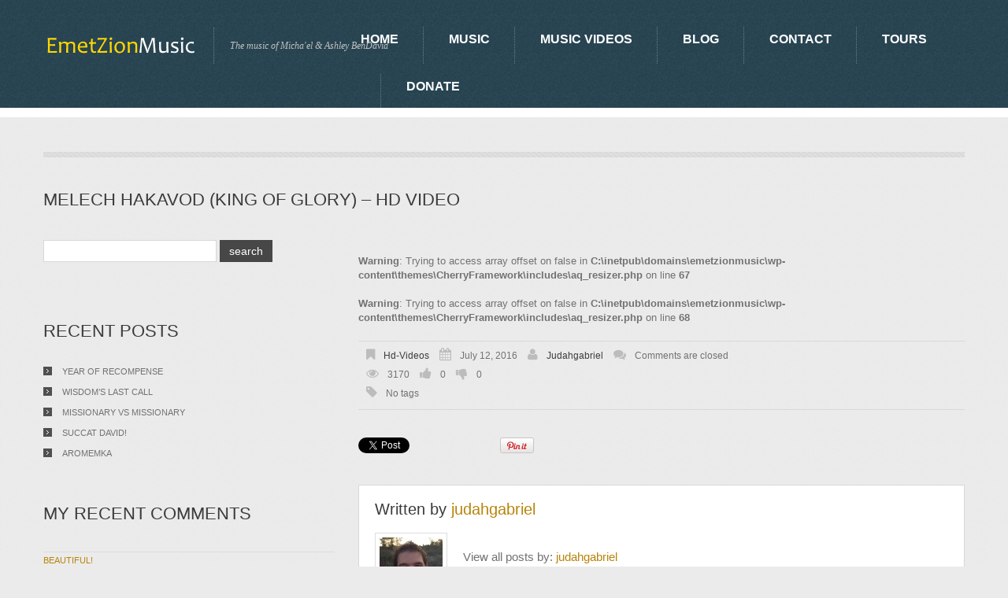

--- FILE ---
content_type: text/html; charset=UTF-8
request_url: https://emetzionmusic.com/hd-videos/melech-hakavod-king-of-glory-hd-video/
body_size: 10776
content:
<!DOCTYPE html>
<!--[if lt IE 7 ]><html class="ie ie6" lang="en-US"> <![endif]-->
<!--[if IE 7 ]><html class="ie ie7" lang="en-US"> <![endif]-->
<!--[if IE 8 ]><html class="ie ie8" lang="en-US"> <![endif]-->
<!--[if IE 9 ]><html class="ie ie9" lang="en-US"> <![endif]-->
<!--[if (gt IE 9)|!(IE)]><!--><html lang="en-US"> <!--<![endif]-->
<head>
	<title>  Melech HaKavod (King of Glory) &#8211; HD video</title>
	<meta name="description" content=" &raquo; Melech HaKavod (King of Glory) &#8211; HD video | The music of Micha&#039;el &amp; Ashley BenDavid" />
	<meta charset="UTF-8" />
	<meta name="viewport" content="width=device-width, initial-scale=1.0">
	<link rel="profile" href="https://gmpg.org/xfn/11" />
		<link rel="icon" href="/wp-content/uploads/2016/07/fav-icon-2.ico" type="image/x-icon" />
		<link rel="pingback" href="https://emetzionmusic.com/xmlrpc.php" />
	<link rel="alternate" type="application/rss+xml" title="Emet Zion Music" href="https://emetzionmusic.com/feed/" />
	<link rel="alternate" type="application/atom+xml" title="Emet Zion Music" href="https://emetzionmusic.com/feed/atom/" />
		<!--[if lt IE 8]>
	<div style=' clear: both; text-align:center; position: relative;'>
    	<a href="http://www.microsoft.com/windows/internet-explorer/default.aspx?ocid=ie6_countdown_bannercode"><img src="http://storage.ie6countdown.com/assets/100/images/banners/warning_bar_0000_us.jpg" border="0" alt="" /></a>
    </div>
	<![endif]-->
	
	<link rel="stylesheet" type="text/css" media="all" href="https://emetzionmusic.com/wp-content/themes/theme46267/bootstrap/css/bootstrap.css" />
	<link rel="stylesheet" type="text/css" media="all" href="https://emetzionmusic.com/wp-content/themes/theme46267/bootstrap/css/responsive.css" />	
	<link rel="stylesheet" type="text/css" media="all" href="https://emetzionmusic.com/wp-content/themes/CherryFramework/css/prettyPhoto.css" />
	<link rel="stylesheet" type="text/css" media="all" href="https://emetzionmusic.com/wp-content/themes/CherryFramework/css/camera.css" />
	<link rel="stylesheet" type="text/css" media="all" href="https://emetzionmusic.com/wp-content/themes/theme46267/style.css" />
	
	<meta name='robots' content='max-image-preview:large' />
<link rel='dns-prefetch' href='//netdna.bootstrapcdn.com' />
<link rel="alternate" type="application/rss+xml" title="Emet Zion Music &raquo; Feed" href="https://emetzionmusic.com/feed/" />
<link rel="alternate" type="application/rss+xml" title="Emet Zion Music &raquo; Comments Feed" href="https://emetzionmusic.com/comments/feed/" />
<script type="text/javascript">
window._wpemojiSettings = {"baseUrl":"https:\/\/s.w.org\/images\/core\/emoji\/14.0.0\/72x72\/","ext":".png","svgUrl":"https:\/\/s.w.org\/images\/core\/emoji\/14.0.0\/svg\/","svgExt":".svg","source":{"concatemoji":"https:\/\/emetzionmusic.com\/wp-includes\/js\/wp-emoji-release.min.js?ver=6.2.8"}};
/*! This file is auto-generated */
!function(e,a,t){var n,r,o,i=a.createElement("canvas"),p=i.getContext&&i.getContext("2d");function s(e,t){p.clearRect(0,0,i.width,i.height),p.fillText(e,0,0);e=i.toDataURL();return p.clearRect(0,0,i.width,i.height),p.fillText(t,0,0),e===i.toDataURL()}function c(e){var t=a.createElement("script");t.src=e,t.defer=t.type="text/javascript",a.getElementsByTagName("head")[0].appendChild(t)}for(o=Array("flag","emoji"),t.supports={everything:!0,everythingExceptFlag:!0},r=0;r<o.length;r++)t.supports[o[r]]=function(e){if(p&&p.fillText)switch(p.textBaseline="top",p.font="600 32px Arial",e){case"flag":return s("\ud83c\udff3\ufe0f\u200d\u26a7\ufe0f","\ud83c\udff3\ufe0f\u200b\u26a7\ufe0f")?!1:!s("\ud83c\uddfa\ud83c\uddf3","\ud83c\uddfa\u200b\ud83c\uddf3")&&!s("\ud83c\udff4\udb40\udc67\udb40\udc62\udb40\udc65\udb40\udc6e\udb40\udc67\udb40\udc7f","\ud83c\udff4\u200b\udb40\udc67\u200b\udb40\udc62\u200b\udb40\udc65\u200b\udb40\udc6e\u200b\udb40\udc67\u200b\udb40\udc7f");case"emoji":return!s("\ud83e\udef1\ud83c\udffb\u200d\ud83e\udef2\ud83c\udfff","\ud83e\udef1\ud83c\udffb\u200b\ud83e\udef2\ud83c\udfff")}return!1}(o[r]),t.supports.everything=t.supports.everything&&t.supports[o[r]],"flag"!==o[r]&&(t.supports.everythingExceptFlag=t.supports.everythingExceptFlag&&t.supports[o[r]]);t.supports.everythingExceptFlag=t.supports.everythingExceptFlag&&!t.supports.flag,t.DOMReady=!1,t.readyCallback=function(){t.DOMReady=!0},t.supports.everything||(n=function(){t.readyCallback()},a.addEventListener?(a.addEventListener("DOMContentLoaded",n,!1),e.addEventListener("load",n,!1)):(e.attachEvent("onload",n),a.attachEvent("onreadystatechange",function(){"complete"===a.readyState&&t.readyCallback()})),(e=t.source||{}).concatemoji?c(e.concatemoji):e.wpemoji&&e.twemoji&&(c(e.twemoji),c(e.wpemoji)))}(window,document,window._wpemojiSettings);
</script>
<style type="text/css">
img.wp-smiley,
img.emoji {
	display: inline !important;
	border: none !important;
	box-shadow: none !important;
	height: 1em !important;
	width: 1em !important;
	margin: 0 0.07em !important;
	vertical-align: -0.1em !important;
	background: none !important;
	padding: 0 !important;
}
</style>
	<link rel='stylesheet' id='flexslider-css' href='https://emetzionmusic.com/wp-content/plugins/cherry-plugin/lib/js/FlexSlider/flexslider.css?ver=2.0' type='text/css' media='all' />
<link rel='stylesheet' id='owl-carousel-css' href='https://emetzionmusic.com/wp-content/plugins/cherry-plugin/lib/js/owl-carousel/owl.carousel.css?ver=1.24' type='text/css' media='all' />
<link rel='stylesheet' id='owl-theme-css' href='https://emetzionmusic.com/wp-content/plugins/cherry-plugin/lib/js/owl-carousel/owl.theme.css?ver=1.24' type='text/css' media='all' />
<link rel='stylesheet' id='font-awesome-css' href='https://netdna.bootstrapcdn.com/font-awesome/3.2.1/css/font-awesome.css?ver=3.2.1' type='text/css' media='all' />
<link rel='stylesheet' id='cherry-plugin-css' href='https://emetzionmusic.com/wp-content/plugins/cherry-plugin/includes/css/cherry-plugin.css?ver=1.0' type='text/css' media='all' />
<link rel='stylesheet' id='wp-block-library-css' href='https://emetzionmusic.com/wp-includes/css/dist/block-library/style.min.css?ver=6.2.8' type='text/css' media='all' />
<link rel='stylesheet' id='classic-theme-styles-css' href='https://emetzionmusic.com/wp-includes/css/classic-themes.min.css?ver=6.2.8' type='text/css' media='all' />
<style id='global-styles-inline-css' type='text/css'>
body{--wp--preset--color--black: #000000;--wp--preset--color--cyan-bluish-gray: #abb8c3;--wp--preset--color--white: #ffffff;--wp--preset--color--pale-pink: #f78da7;--wp--preset--color--vivid-red: #cf2e2e;--wp--preset--color--luminous-vivid-orange: #ff6900;--wp--preset--color--luminous-vivid-amber: #fcb900;--wp--preset--color--light-green-cyan: #7bdcb5;--wp--preset--color--vivid-green-cyan: #00d084;--wp--preset--color--pale-cyan-blue: #8ed1fc;--wp--preset--color--vivid-cyan-blue: #0693e3;--wp--preset--color--vivid-purple: #9b51e0;--wp--preset--gradient--vivid-cyan-blue-to-vivid-purple: linear-gradient(135deg,rgba(6,147,227,1) 0%,rgb(155,81,224) 100%);--wp--preset--gradient--light-green-cyan-to-vivid-green-cyan: linear-gradient(135deg,rgb(122,220,180) 0%,rgb(0,208,130) 100%);--wp--preset--gradient--luminous-vivid-amber-to-luminous-vivid-orange: linear-gradient(135deg,rgba(252,185,0,1) 0%,rgba(255,105,0,1) 100%);--wp--preset--gradient--luminous-vivid-orange-to-vivid-red: linear-gradient(135deg,rgba(255,105,0,1) 0%,rgb(207,46,46) 100%);--wp--preset--gradient--very-light-gray-to-cyan-bluish-gray: linear-gradient(135deg,rgb(238,238,238) 0%,rgb(169,184,195) 100%);--wp--preset--gradient--cool-to-warm-spectrum: linear-gradient(135deg,rgb(74,234,220) 0%,rgb(151,120,209) 20%,rgb(207,42,186) 40%,rgb(238,44,130) 60%,rgb(251,105,98) 80%,rgb(254,248,76) 100%);--wp--preset--gradient--blush-light-purple: linear-gradient(135deg,rgb(255,206,236) 0%,rgb(152,150,240) 100%);--wp--preset--gradient--blush-bordeaux: linear-gradient(135deg,rgb(254,205,165) 0%,rgb(254,45,45) 50%,rgb(107,0,62) 100%);--wp--preset--gradient--luminous-dusk: linear-gradient(135deg,rgb(255,203,112) 0%,rgb(199,81,192) 50%,rgb(65,88,208) 100%);--wp--preset--gradient--pale-ocean: linear-gradient(135deg,rgb(255,245,203) 0%,rgb(182,227,212) 50%,rgb(51,167,181) 100%);--wp--preset--gradient--electric-grass: linear-gradient(135deg,rgb(202,248,128) 0%,rgb(113,206,126) 100%);--wp--preset--gradient--midnight: linear-gradient(135deg,rgb(2,3,129) 0%,rgb(40,116,252) 100%);--wp--preset--duotone--dark-grayscale: url('#wp-duotone-dark-grayscale');--wp--preset--duotone--grayscale: url('#wp-duotone-grayscale');--wp--preset--duotone--purple-yellow: url('#wp-duotone-purple-yellow');--wp--preset--duotone--blue-red: url('#wp-duotone-blue-red');--wp--preset--duotone--midnight: url('#wp-duotone-midnight');--wp--preset--duotone--magenta-yellow: url('#wp-duotone-magenta-yellow');--wp--preset--duotone--purple-green: url('#wp-duotone-purple-green');--wp--preset--duotone--blue-orange: url('#wp-duotone-blue-orange');--wp--preset--font-size--small: 13px;--wp--preset--font-size--medium: 20px;--wp--preset--font-size--large: 36px;--wp--preset--font-size--x-large: 42px;--wp--preset--spacing--20: 0.44rem;--wp--preset--spacing--30: 0.67rem;--wp--preset--spacing--40: 1rem;--wp--preset--spacing--50: 1.5rem;--wp--preset--spacing--60: 2.25rem;--wp--preset--spacing--70: 3.38rem;--wp--preset--spacing--80: 5.06rem;--wp--preset--shadow--natural: 6px 6px 9px rgba(0, 0, 0, 0.2);--wp--preset--shadow--deep: 12px 12px 50px rgba(0, 0, 0, 0.4);--wp--preset--shadow--sharp: 6px 6px 0px rgba(0, 0, 0, 0.2);--wp--preset--shadow--outlined: 6px 6px 0px -3px rgba(255, 255, 255, 1), 6px 6px rgba(0, 0, 0, 1);--wp--preset--shadow--crisp: 6px 6px 0px rgba(0, 0, 0, 1);}:where(.is-layout-flex){gap: 0.5em;}body .is-layout-flow > .alignleft{float: left;margin-inline-start: 0;margin-inline-end: 2em;}body .is-layout-flow > .alignright{float: right;margin-inline-start: 2em;margin-inline-end: 0;}body .is-layout-flow > .aligncenter{margin-left: auto !important;margin-right: auto !important;}body .is-layout-constrained > .alignleft{float: left;margin-inline-start: 0;margin-inline-end: 2em;}body .is-layout-constrained > .alignright{float: right;margin-inline-start: 2em;margin-inline-end: 0;}body .is-layout-constrained > .aligncenter{margin-left: auto !important;margin-right: auto !important;}body .is-layout-constrained > :where(:not(.alignleft):not(.alignright):not(.alignfull)){max-width: var(--wp--style--global--content-size);margin-left: auto !important;margin-right: auto !important;}body .is-layout-constrained > .alignwide{max-width: var(--wp--style--global--wide-size);}body .is-layout-flex{display: flex;}body .is-layout-flex{flex-wrap: wrap;align-items: center;}body .is-layout-flex > *{margin: 0;}:where(.wp-block-columns.is-layout-flex){gap: 2em;}.has-black-color{color: var(--wp--preset--color--black) !important;}.has-cyan-bluish-gray-color{color: var(--wp--preset--color--cyan-bluish-gray) !important;}.has-white-color{color: var(--wp--preset--color--white) !important;}.has-pale-pink-color{color: var(--wp--preset--color--pale-pink) !important;}.has-vivid-red-color{color: var(--wp--preset--color--vivid-red) !important;}.has-luminous-vivid-orange-color{color: var(--wp--preset--color--luminous-vivid-orange) !important;}.has-luminous-vivid-amber-color{color: var(--wp--preset--color--luminous-vivid-amber) !important;}.has-light-green-cyan-color{color: var(--wp--preset--color--light-green-cyan) !important;}.has-vivid-green-cyan-color{color: var(--wp--preset--color--vivid-green-cyan) !important;}.has-pale-cyan-blue-color{color: var(--wp--preset--color--pale-cyan-blue) !important;}.has-vivid-cyan-blue-color{color: var(--wp--preset--color--vivid-cyan-blue) !important;}.has-vivid-purple-color{color: var(--wp--preset--color--vivid-purple) !important;}.has-black-background-color{background-color: var(--wp--preset--color--black) !important;}.has-cyan-bluish-gray-background-color{background-color: var(--wp--preset--color--cyan-bluish-gray) !important;}.has-white-background-color{background-color: var(--wp--preset--color--white) !important;}.has-pale-pink-background-color{background-color: var(--wp--preset--color--pale-pink) !important;}.has-vivid-red-background-color{background-color: var(--wp--preset--color--vivid-red) !important;}.has-luminous-vivid-orange-background-color{background-color: var(--wp--preset--color--luminous-vivid-orange) !important;}.has-luminous-vivid-amber-background-color{background-color: var(--wp--preset--color--luminous-vivid-amber) !important;}.has-light-green-cyan-background-color{background-color: var(--wp--preset--color--light-green-cyan) !important;}.has-vivid-green-cyan-background-color{background-color: var(--wp--preset--color--vivid-green-cyan) !important;}.has-pale-cyan-blue-background-color{background-color: var(--wp--preset--color--pale-cyan-blue) !important;}.has-vivid-cyan-blue-background-color{background-color: var(--wp--preset--color--vivid-cyan-blue) !important;}.has-vivid-purple-background-color{background-color: var(--wp--preset--color--vivid-purple) !important;}.has-black-border-color{border-color: var(--wp--preset--color--black) !important;}.has-cyan-bluish-gray-border-color{border-color: var(--wp--preset--color--cyan-bluish-gray) !important;}.has-white-border-color{border-color: var(--wp--preset--color--white) !important;}.has-pale-pink-border-color{border-color: var(--wp--preset--color--pale-pink) !important;}.has-vivid-red-border-color{border-color: var(--wp--preset--color--vivid-red) !important;}.has-luminous-vivid-orange-border-color{border-color: var(--wp--preset--color--luminous-vivid-orange) !important;}.has-luminous-vivid-amber-border-color{border-color: var(--wp--preset--color--luminous-vivid-amber) !important;}.has-light-green-cyan-border-color{border-color: var(--wp--preset--color--light-green-cyan) !important;}.has-vivid-green-cyan-border-color{border-color: var(--wp--preset--color--vivid-green-cyan) !important;}.has-pale-cyan-blue-border-color{border-color: var(--wp--preset--color--pale-cyan-blue) !important;}.has-vivid-cyan-blue-border-color{border-color: var(--wp--preset--color--vivid-cyan-blue) !important;}.has-vivid-purple-border-color{border-color: var(--wp--preset--color--vivid-purple) !important;}.has-vivid-cyan-blue-to-vivid-purple-gradient-background{background: var(--wp--preset--gradient--vivid-cyan-blue-to-vivid-purple) !important;}.has-light-green-cyan-to-vivid-green-cyan-gradient-background{background: var(--wp--preset--gradient--light-green-cyan-to-vivid-green-cyan) !important;}.has-luminous-vivid-amber-to-luminous-vivid-orange-gradient-background{background: var(--wp--preset--gradient--luminous-vivid-amber-to-luminous-vivid-orange) !important;}.has-luminous-vivid-orange-to-vivid-red-gradient-background{background: var(--wp--preset--gradient--luminous-vivid-orange-to-vivid-red) !important;}.has-very-light-gray-to-cyan-bluish-gray-gradient-background{background: var(--wp--preset--gradient--very-light-gray-to-cyan-bluish-gray) !important;}.has-cool-to-warm-spectrum-gradient-background{background: var(--wp--preset--gradient--cool-to-warm-spectrum) !important;}.has-blush-light-purple-gradient-background{background: var(--wp--preset--gradient--blush-light-purple) !important;}.has-blush-bordeaux-gradient-background{background: var(--wp--preset--gradient--blush-bordeaux) !important;}.has-luminous-dusk-gradient-background{background: var(--wp--preset--gradient--luminous-dusk) !important;}.has-pale-ocean-gradient-background{background: var(--wp--preset--gradient--pale-ocean) !important;}.has-electric-grass-gradient-background{background: var(--wp--preset--gradient--electric-grass) !important;}.has-midnight-gradient-background{background: var(--wp--preset--gradient--midnight) !important;}.has-small-font-size{font-size: var(--wp--preset--font-size--small) !important;}.has-medium-font-size{font-size: var(--wp--preset--font-size--medium) !important;}.has-large-font-size{font-size: var(--wp--preset--font-size--large) !important;}.has-x-large-font-size{font-size: var(--wp--preset--font-size--x-large) !important;}
.wp-block-navigation a:where(:not(.wp-element-button)){color: inherit;}
:where(.wp-block-columns.is-layout-flex){gap: 2em;}
.wp-block-pullquote{font-size: 1.5em;line-height: 1.6;}
</style>
<link rel='stylesheet' id='contact-form-7-css' href='https://emetzionmusic.com/wp-content/plugins/contact-form-7/includes/css/styles.css?ver=5.7.7' type='text/css' media='all' />
<link rel='stylesheet' id='theme46267-css' href='https://emetzionmusic.com/wp-content/themes/theme46267/main-style.css' type='text/css' media='all' />
<link rel='stylesheet' id='magnific-popup-css' href='https://emetzionmusic.com/wp-content/themes/CherryFramework/css/magnific-popup.css?ver=0.9.3' type='text/css' media='all' />
<script type='text/javascript' src='https://emetzionmusic.com/wp-content/themes/CherryFramework/js/jquery-1.7.2.min.js?ver=1.7.2' id='jquery-js'></script>
<script type='text/javascript' src='https://emetzionmusic.com/wp-content/themes/CherryFramework/js/jquery-migrate-1.2.1.min.js?ver=1.2.1' id='migrate-js'></script>
<script type='text/javascript' src='https://emetzionmusic.com/wp-includes/js/swfobject.js?ver=2.2-20120417' id='swfobject-js'></script>
<script type='text/javascript' src='https://emetzionmusic.com/wp-content/themes/CherryFramework/js/modernizr.js?ver=2.0.6' id='modernizr-js'></script>
<script type='text/javascript' src='https://emetzionmusic.com/wp-content/themes/CherryFramework/js/jflickrfeed.js?ver=1.0' id='jflickrfeed-js'></script>
<script type='text/javascript' src='https://emetzionmusic.com/wp-content/themes/CherryFramework/js/custom.js?ver=1.0' id='custom-js'></script>
<script type='text/javascript' src='https://emetzionmusic.com/wp-content/themes/CherryFramework/bootstrap/js/bootstrap.min.js?ver=2.3.0' id='bootstrap-js'></script>
<link rel="https://api.w.org/" href="https://emetzionmusic.com/wp-json/" /><link rel="alternate" type="application/json" href="https://emetzionmusic.com/wp-json/wp/v2/posts/2613" /><link rel="EditURI" type="application/rsd+xml" title="RSD" href="https://emetzionmusic.com/xmlrpc.php?rsd" />
<link rel="wlwmanifest" type="application/wlwmanifest+xml" href="https://emetzionmusic.com/wp-includes/wlwmanifest.xml" />
<meta name="generator" content="WordPress 6.2.8" />
<link rel="canonical" href="https://emetzionmusic.com/hd-videos/melech-hakavod-king-of-glory-hd-video/" />
<link rel='shortlink' href='https://emetzionmusic.com/?p=2613' />
<link rel="alternate" type="application/json+oembed" href="https://emetzionmusic.com/wp-json/oembed/1.0/embed?url=https%3A%2F%2Femetzionmusic.com%2Fhd-videos%2Fmelech-hakavod-king-of-glory-hd-video%2F" />
<link rel="alternate" type="text/xml+oembed" href="https://emetzionmusic.com/wp-json/oembed/1.0/embed?url=https%3A%2F%2Femetzionmusic.com%2Fhd-videos%2Fmelech-hakavod-king-of-glory-hd-video%2F&#038;format=xml" />
<style type="text/css" id="simple-css-output">.post_content .collection-cover.single { overflow: visible; padding-bottom: 20px;}.post_content .collection-cover.single img { box-shadow: 2px 2px 10px 0 black; -webkit-box-reflect: below 0px -webkit-gradient(linear, left top, left bottom, from(transparent), color-stop(80%, transparent), to(rgba(255,255,255,0.1)));}.post_content .music-store-collection .right-column { padding-left: 20px; width: auto;}.post_content .music-store-collection #fb-root { margin-top: 15px;}.music-store-song .right-column { width: auto; max-width: 380px;}.featured-thumbnail { display: none;}</style><script>
 var system_folder = 'https://emetzionmusic.com/wp-content/themes/CherryFramework/admin/data_management/',
	 CHILD_URL ='https://emetzionmusic.com/wp-content/themes/theme46267',
	 PARENT_URL = 'https://emetzionmusic.com/wp-content/themes/CherryFramework', 
	 CURRENT_THEME = 'theme46267'</script>
<style type='text/css'>
body { background-image:url(/wp-content/themes/theme46267/images/body.gif); background-repeat:repeat; background-position:bottom center; background-attachment:scroll; }
body { background-color:#ebebeb }
.logo_tagline {
   white-space: nowrap;
   text-transform: none;
}
</style><style type="text/css">.recentcomments a{display:inline !important;padding:0 !important;margin:0 !important;}</style><style type="text/css">.recentcomments a{display:inline !important;padding:0 !important;margin:0 !important;}</style>
<style type='text/css'>
h1 { font: normal 22px/22px "Trebuchet MS", Arial, Helvetica, sans-serif;  color:#3b3b3b; }
h2 { font: normal 22px/22px "Trebuchet MS", Arial, Helvetica, sans-serif;  color:#3b3b3b; }
h3 { font: normal 20px/20px "Trebuchet MS", Arial, Helvetica, sans-serif;  color:#3b3b3b; }
h4 { font: bold 18px/20px "Trebuchet MS", Arial, Helvetica, sans-serif;  color:#547b8d; }
h5 { font: bold 13px/18px Arial, Helvetica, sans-serif;  color:#547b8d; }
h6 { font: normal 12px/18px Arial, Helvetica, sans-serif;  color:#3b3b3b; }
body { font-weight: normal;}
.logo_h__txt, .logo_link { font: bold 30px/34px "Trebuchet MS", Arial, Helvetica, sans-serif;  color:#ffffff; }
.sf-menu > li > a { font: bold 16px/20px "Trebuchet MS", Arial, Helvetica, sans-serif;  color:#ffffff; }
.nav.footer-nav a { font: normal 14px/20px "Trebuchet MS", Arial, Helvetica, sans-serif;  color:#3b3b3b; }
</style>
	  
	<!--[if (gt IE 9)|!(IE)]><!-->
	<script src="https://emetzionmusic.com/wp-content/themes/CherryFramework/js/jquery.mobile.customized.min.js" type="text/javascript"></script>
	<script type="text/javascript">
		jQuery(function(){
			jQuery('.sf-menu').mobileMenu({defaultText: "Navigate to..."});
		});
	</script>
	<!--<![endif]-->
  
	<script type="text/javascript">
		// Init navigation menu
		jQuery(function(){
		// main navigation init
			jQuery('ul.sf-menu').superfish({
				delay:       1000, 		// the delay in milliseconds that the mouse can remain outside a sub-menu without it closing
				animation:   {opacity:'show',height:'show'}, // used to animate the sub-menu open
				speed:       'normal',  // animation speed 
				autoArrows:  false,   // generation of arrow mark-up (for submenu)
				disableHI: true // to disable hoverIntent detection
			});

		//Zoom fix
		//IPad/IPhone
		  	var viewportmeta = document.querySelector && document.querySelector('meta[name="viewport"]'),
		    	ua = navigator.userAgent,
		    	gestureStart = function () {
		        	viewportmeta.content = "width=device-width, minimum-scale=0.25, maximum-scale=1.6";
		    	},
		    	scaleFix = function () {
			      if (viewportmeta && /iPhone|iPad/.test(ua) && !/Opera Mini/.test(ua)) {
			        viewportmeta.content = "width=device-width, minimum-scale=1.0, maximum-scale=1.0";
			        document.addEventListener("gesturestart", gestureStart, false);
			      }
			    };
			    
			scaleFix();
		})
	</script>
  
	<style type="text/css">
		.logo_tagline {
   white-space: nowrap;
   text-transform: none;
}
		body { background-image:url(/wp-content/themes/theme46267/images/body.gif); background-repeat:repeat; background-position:bottom center;  background-attachment:scroll; }body { background-color:#ebebeb}		
			</style>
</head>

<body class="post-template-default single single-post postid-2613 single-format-standard cat-42-id">
	<div id="motopress-main" class="main-holder">
		<!--Begin #motopress-main-->
				<header class="motopress-wrapper header">
		    <div class="container">
		        <div class="row">
		            <div class="span12" data-motopress-wrapper-file="wrapper/wrapper-header.php" data-motopress-wrapper-type="header" data-motopress-id="697ead75e29cc">
		                <div class="row">
    <div class="span4" data-motopress-type="static" data-motopress-static-file="static/static-logo.php">
    	<!-- BEGIN LOGO -->
<div class="logo pull-left">
									<a href="https://emetzionmusic.com/" class="logo_h logo_h__img"><img src="/wp-content/uploads/2016/07/emetZionMusic.png" alt="Emet Zion Music" title="The music of Micha&#039;el &amp; Ashley BenDavid"></a>
						<p class="logo_tagline">The music of Micha&#039;el &amp; Ashley BenDavid</p><!-- Site Tagline -->
	</div>
<!-- END LOGO -->    </div>
    <div class="span8" data-motopress-type="static" data-motopress-static-file="static/static-nav.php">
    	<!-- BEGIN MAIN NAVIGATION -->
<nav class="nav nav__primary clearfix">
<ul id="topnav" class="sf-menu"><li id="menu-item-2648" class="menu-item menu-item-type-post_type menu-item-object-page menu-item-home"><a href="https://emetzionmusic.com/">Home</a></li>
<li id="menu-item-2231" class="menu-item menu-item-type-post_type menu-item-object-page menu-item-has-children"><a href="https://emetzionmusic.com/all-music/">Music</a>
<ul class="sub-menu">
	<li id="menu-item-3999" class="menu-item menu-item-type-custom menu-item-object-custom"><a href="https://emetzion.bandcamp.com/album/mi-yaaleh-lhar-kodsho-vol-ll">Mi Ya&#8217;aleh / Who May Ascend Vol. II</a></li>
	<li id="menu-item-3998" class="menu-item menu-item-type-custom menu-item-object-custom"><a href="https://emetzion.bandcamp.com/album/mi-yaaleh-who-may-ascend-vol-1">Mi Ya&#8217;aleh / Who May Ascend Vol. I</a></li>
	<li id="menu-item-3997" class="menu-item menu-item-type-custom menu-item-object-custom"><a href="/born-in-zion.html">Born in Zion</a></li>
	<li id="menu-item-4000" class="menu-item menu-item-type-custom menu-item-object-custom"><a href="/kol-yonah.html">Kol Yonah / Voice of a Dove</a></li>
	<li id="menu-item-2987" class="menu-item menu-item-type-post_type menu-item-object-post"><a href="https://emetzionmusic.com/music/voice-of-a-dove-instrumental/">Kol Yonah / Voice of a Dove (Instrumentals)</a></li>
	<li id="menu-item-2580" class="menu-item menu-item-type-post_type menu-item-object-post"><a href="https://emetzionmusic.com/music/watchman-what-of-the-night/">Watchman: What of the Night?</a></li>
	<li id="menu-item-2581" class="menu-item menu-item-type-post_type menu-item-object-post"><a href="https://emetzionmusic.com/music/tikvat-vruach-chen-hope-and-the-spirit-of-grace/">Tikvah v’Ruach Chen (Hope and the Spirit of Grace)</a></li>
	<li id="menu-item-2582" class="menu-item menu-item-type-post_type menu-item-object-post"><a href="https://emetzionmusic.com/music/mizmor-lben-david-song-of-the-son-of-david/">Mizmor L’Ben David (Song of the Son of David)</a></li>
	<li id="menu-item-2583" class="menu-item menu-item-type-post_type menu-item-object-post"><a href="https://emetzionmusic.com/music/omer-ltziyon-say-to-zion/">Omer L’Tziyon (Say to Zion)</a></li>
	<li id="menu-item-2584" class="menu-item menu-item-type-post_type menu-item-object-post"><a href="https://emetzionmusic.com/music/for-your-peace-jerusalem/">For Your Peace, Jerusalem!</a></li>
	<li id="menu-item-2585" class="menu-item menu-item-type-post_type menu-item-object-post"><a href="https://emetzionmusic.com/music/taste-see/">Taste &#038; See</a></li>
</ul>
</li>
<li id="menu-item-2658" class="menu-item menu-item-type-post_type menu-item-object-page menu-item-has-children"><a href="https://emetzionmusic.com/music-videos/">Music videos</a>
<ul class="sub-menu">
	<li id="menu-item-2240" class="menu-item menu-item-type-post_type menu-item-object-page"><a href="https://emetzionmusic.com/music-videos/">Music videos (YouTube)</a></li>
</ul>
</li>
<li id="menu-item-2650" class="menu-item menu-item-type-post_type menu-item-object-page current_page_parent"><a href="https://emetzionmusic.com/blog/">Blog</a></li>
<li id="menu-item-2651" class="menu-item menu-item-type-post_type menu-item-object-page"><a href="https://emetzionmusic.com/contactus/">Contact</a></li>
<li id="menu-item-4187" class="menu-item menu-item-type-custom menu-item-object-custom"><a href="https://emetzionmusic.com/contactus/tours">Tours</a></li>
<li id="menu-item-2748" class="menu-item menu-item-type-post_type menu-item-object-page menu-item-has-children"><a href="https://emetzionmusic.com/donate/">Donate</a>
<ul class="sub-menu">
	<li id="menu-item-3149" class="menu-item menu-item-type-custom menu-item-object-custom"><a href="https://www.patreon.com/bePatron?u=11377408">Become a Patron</a></li>
	<li id="menu-item-3150" class="menu-item menu-item-type-post_type menu-item-object-page"><a href="https://emetzionmusic.com/donate/">Donate</a></li>
</ul>
</li>
</ul></nav><!-- END MAIN NAVIGATION -->    </div>
</div>
<div class="row">
	<div class="span12 hidden-phone" data-motopress-type="static" data-motopress-static-file="static/static-search.php">
    	<!-- BEGIN SEARCH FORM -->
<!-- END SEARCH FORM -->    </div>
</div>		            </div>
		        </div>
		    </div>
		</header><div class="motopress-wrapper content-holder clearfix">
	<div class="container">
		<div class="row">
			<div class="span12" data-motopress-wrapper-file="single.php" data-motopress-wrapper-type="content">
				<div class="row">
					<div class="span12" data-motopress-type="static" data-motopress-static-file="static/static-title.php">
						<section class="title-section">
	<h1 class="title-header">
					Melech HaKavod (King of Glory) &#8211; HD video	</h1>
	</section><!-- .title-section -->
					</div>
				</div>
				<div class="row">
					<div class="span8 left left" id="content" data-motopress-type="loop" data-motopress-loop-file="loop/loop-single.php">
						<article id="post-2613" class="post__holder post-2613 post type-post status-publish format-standard has-post-thumbnail hentry category-hd-videos cat-42-id">
				<br />
<b>Warning</b>:  Trying to access array offset on false in <b>C:\inetpub\domains\emetzionmusic\wp-content\themes\CherryFramework\includes\aq_resizer.php</b> on line <b>67</b><br />
<br />
<b>Warning</b>:  Trying to access array offset on false in <b>C:\inetpub\domains\emetzionmusic\wp-content\themes\CherryFramework\includes\aq_resizer.php</b> on line <b>68</b><br />
<figure class="featured-thumbnail thumbnail " ><img src="//" data-src="https://emetzionmusic.com/wp-content/uploads/2016/07/melech-hakavod.jpg" alt="Melech HaKavod (King of Glory) &#8211; HD video" ></figure>
				<!-- Post Content -->
		<div class="post_content">
			<div data-post-id="2590" class="insert-page insert-page-2590 "></div>
			<div class="clear"></div>
		</div>
		<!-- //Post Content -->
		
		<!-- Post Meta -->
<div class="post_meta meta_type_line"><div class="post_meta_unite clearfix"><div class="meta_group clearfix">								<div class="post_category">
									<i class="icon-bookmark"></i>
									<a href="https://emetzionmusic.com/category/hd-videos/" rel="category tag">hd-videos</a>								</div>
																<div class="post_date">
									<i class="icon-calendar"></i>
									<time datetime="2016-07-12T05:31:59">July 12, 2016</time>								</div>
																<div class="post_author">
									<i class="icon-user"></i>
									<a href="https://emetzionmusic.com/author/judahgabriel/" title="Posts by judahgabriel" rel="author">judahgabriel</a>								</div>
																<div class="post_comment">
									<i class="icon-comments"></i>
									<span class="comments-link">Comments are closed</span>								</div>
								</div><div class="meta_group clearfix">								<div class="post_views" title="Number of view.">
									<i class="icon-eye-open"></i>
									3170								</div>
																<div class="post_like">
									<a  class="not_voting " title="Only registered users can vote!" date-type="like" >
										<i class="icon-thumbs-up"></i>
										<span class="voting_count">0</span>									</a>
								</div>
																<div class="post_dislike">
									<a  class="not_voting " title="Only registered users can vote!" date-type="dislike" >
										<i class="icon-thumbs-down"></i>
										<span class="voting_count">0</span>									</a>
								</div>
								</div><div class="meta_group clearfix">								<div class="post_tag">
									<i class="icon-tag"></i>
									No tags								</div>
								</div></div></div><!--// Post Meta -->
</article><!-- .share-buttons -->

		<!-- Facebook Like Button -->
		<script>(function(d, s, id) {
			var js, fjs = d.getElementsByTagName(s)[0];
				if (d.getElementById(id)) {return;}
				js = d.createElement(s); js.id = id;
				js.src = "//connect.facebook.net/en_US/all.js#xfbml=1";
				fjs.parentNode.insertBefore(js, fjs);
			}(document, 'script', 'facebook-jssdk'));
		</script>

		<!-- Google+ Button -->
		<script type="text/javascript">
			(function() {
				var po = document.createElement('script'); po.type = 'text/javascript'; po.async = true;
				po.src = '//apis.google.com/js/plusone.js';
				var s = document.getElementsByTagName('script')[0]; s.parentNode.insertBefore(po, s);
			})();
		</script>
		<ul class="share-buttons unstyled clearfix">
			<li class="twitter">
				<a href="//twitter.com/share" class="twitter-share-button">Tweet this article</a>
				<script>!function(d,s,id){var js,fjs=d.getElementsByTagName(s)[0],p=/^http:/.test(d.location)?'http':'https';if(!d.getElementById(id)){js=d.createElement(s);js.id=id;js.src=p+'://platform.twitter.com/widgets.js';fjs.parentNode.insertBefore(js,fjs);}}(document, 'script', 'twitter-wjs');</script>
			</li>
			<li class="facebook">
				<div id="fb-root"></div><div class="fb-like" data-href="https://emetzionmusic.com/hd-videos/melech-hakavod-king-of-glory-hd-video/" data-send="false" data-layout="button_count" data-width="100" data-show-faces="false" data-font="arial"></div>
			</li>
			<li class="google">
				<div class="g-plusone" data-size="medium" data-href="https://emetzionmusic.com/hd-videos/melech-hakavod-king-of-glory-hd-video/"></div>
			</li>
			<li class="pinterest">
				<a href="javascript:void((function(){var e=document.createElement('script');e.setAttribute('type','text/javascript');e.setAttribute('charset','UTF-8');e.setAttribute('src','//assets.pinterest.com/js/pinmarklet.js?r='+Math.random()*99999999);document.body.appendChild(e)})());"><img src='//assets.pinterest.com/images/PinExt.png' alt=""/></a>
			</li>
		</ul><!-- //.share-buttons -->

	<div class="post-author clearfix">
	<h3 class="post-author_h">Written by <a href="https://emetzionmusic.com/author/judahgabriel/" title="Posts by judahgabriel" rel="author">judahgabriel</a></h3>
	<p class="post-author_gravatar"><img alt='' src='https://secure.gravatar.com/avatar/2142b1a501386ed0af9232862af48df9?s=80&#038;d=mm&#038;r=g' srcset='https://secure.gravatar.com/avatar/2142b1a501386ed0af9232862af48df9?s=160&#038;d=mm&#038;r=g 2x' class='avatar avatar-80 photo' height='80' width='80' loading='lazy' decoding='async'/></p>
	<div class="post-author_desc">
	 
		<div class="post-author_link">
			<p>View all posts by: <a href="https://emetzionmusic.com/author/judahgabriel/" title="Posts by judahgabriel" rel="author">judahgabriel</a></p>
		</div>
	</div>
</div><!--.post-author-->

<!-- BEGIN Comments -->	
	
				<!-- If comments are closed. -->
		<p class="nocomments">Comments are closed.</p>
			
		

						</div>
					<div class="span4 sidebar" id="sidebar" data-motopress-type="static-sidebar"  data-motopress-sidebar-file="sidebar.php">
						
<div id="search-2" class="widget"><div class="search-form">
	<form id="searchform" method="get" action="https://emetzionmusic.com" accept-charset="utf-8">
		<input type="text" value="" name="s" id="s" class="search-form_it">
		<input type="submit" value="search" id="search-submit" class="search-form_is btn btn-primary">
	</form>
</div></div>
		<div id="recent-posts-2" class="widget">
		<h2>Recent Posts</h2>
		<ul>
											<li>
					<a href="https://emetzionmusic.com/torah-teaching-archives/year-of-recompense/">YEAR OF Recompense</a>
									</li>
											<li>
					<a href="https://emetzionmusic.com/torah-teaching-archives/wisdoms-last-call/">Wisdom&#8217;s Last Call</a>
									</li>
											<li>
					<a href="https://emetzionmusic.com/torah-teaching-archives/missionary-vs-missionary/">Missionary vs Missionary</a>
									</li>
											<li>
					<a href="https://emetzionmusic.com/torah-teaching-archives/succat-david/">SUCCAT DAVID!</a>
									</li>
											<li>
					<a href="https://emetzionmusic.com/torah-teaching-archives/aromemka/">AROMEMKA</a>
									</li>
					</ul>

		</div>		<div id="recent-comments-2" class="widget">			<h2>My Recent Comments</h2>		<ul class="comments-custom unstyled">			
			<li class="comments-custom_li">
																			<div class="clear"></div>
				<div class="comments-custom_txt">
					<a href="https://emetzionmusic.com/videos/esther/#comment-500" title="Go to this comment">Beautiful!</a>
				</div>
			</li>
					
			<li class="comments-custom_li">
																			<div class="clear"></div>
				<div class="comments-custom_txt">
					<a href="https://emetzionmusic.com/announcements/esther-video-released/#comment-497" title="Go to this comment">Thank you for these video and song!</a>
				</div>
			</li>
					
			<li class="comments-custom_li">
																			<div class="clear"></div>
				<div class="comments-custom_txt">
					<a href="https://emetzionmusic.com/uncategorized/2717/#comment-496" title="Go to this comment">Wow, there could obviously be a time of famine of Revelation/ Bread of Life/ The Word/.  like the fa...</a>
				</div>
			</li>
					
			<li class="comments-custom_li">
																			<div class="clear"></div>
				<div class="comments-custom_txt">
					<a href="https://emetzionmusic.com/music/voice-of-a-dove-instrumental/#comment-493" title="Go to this comment">Shalom Olive,

Please contact Micha'el directly and ask - we can arrange something. You can contact ...</a>
				</div>
			</li>
					
			<li class="comments-custom_li">
																			<div class="clear"></div>
				<div class="comments-custom_txt">
					<a href="https://emetzionmusic.com/music/voice-of-a-dove-instrumental/#comment-492" title="Go to this comment">I would love to have your CD so much in my home I do not have a c-card how els can I get them </a>
				</div>
			</li>
				</ul>
		</div><div id="archives-2" class="widget"><h2>Archives</h2>
			<ul>
					<li><a href='https://emetzionmusic.com/2024/05/'>May 2024</a></li>
	<li><a href='https://emetzionmusic.com/2023/01/'>January 2023</a></li>
	<li><a href='https://emetzionmusic.com/2019/07/'>July 2019</a></li>
	<li><a href='https://emetzionmusic.com/2019/06/'>June 2019</a></li>
	<li><a href='https://emetzionmusic.com/2018/08/'>August 2018</a></li>
	<li><a href='https://emetzionmusic.com/2018/07/'>July 2018</a></li>
	<li><a href='https://emetzionmusic.com/2017/06/'>June 2017</a></li>
	<li><a href='https://emetzionmusic.com/2016/12/'>December 2016</a></li>
	<li><a href='https://emetzionmusic.com/2016/09/'>September 2016</a></li>
	<li><a href='https://emetzionmusic.com/2016/07/'>July 2016</a></li>
	<li><a href='https://emetzionmusic.com/2016/05/'>May 2016</a></li>
	<li><a href='https://emetzionmusic.com/2015/11/'>November 2015</a></li>
	<li><a href='https://emetzionmusic.com/2015/09/'>September 2015</a></li>
	<li><a href='https://emetzionmusic.com/2015/08/'>August 2015</a></li>
	<li><a href='https://emetzionmusic.com/2015/05/'>May 2015</a></li>
	<li><a href='https://emetzionmusic.com/2014/11/'>November 2014</a></li>
	<li><a href='https://emetzionmusic.com/2014/10/'>October 2014</a></li>
	<li><a href='https://emetzionmusic.com/2014/04/'>April 2014</a></li>
	<li><a href='https://emetzionmusic.com/2013/12/'>December 2013</a></li>
	<li><a href='https://emetzionmusic.com/2013/09/'>September 2013</a></li>
	<li><a href='https://emetzionmusic.com/2013/07/'>July 2013</a></li>
	<li><a href='https://emetzionmusic.com/2013/03/'>March 2013</a></li>
	<li><a href='https://emetzionmusic.com/2013/01/'>January 2013</a></li>
	<li><a href='https://emetzionmusic.com/2012/12/'>December 2012</a></li>
	<li><a href='https://emetzionmusic.com/2012/11/'>November 2012</a></li>
	<li><a href='https://emetzionmusic.com/2012/09/'>September 2012</a></li>
	<li><a href='https://emetzionmusic.com/2012/07/'>July 2012</a></li>
	<li><a href='https://emetzionmusic.com/2012/05/'>May 2012</a></li>
	<li><a href='https://emetzionmusic.com/2012/01/'>January 2012</a></li>
	<li><a href='https://emetzionmusic.com/2011/12/'>December 2011</a></li>
	<li><a href='https://emetzionmusic.com/2011/04/'>April 2011</a></li>
	<li><a href='https://emetzionmusic.com/2010/11/'>November 2010</a></li>
	<li><a href='https://emetzionmusic.com/2010/05/'>May 2010</a></li>
	<li><a href='https://emetzionmusic.com/2010/04/'>April 2010</a></li>
	<li><a href='https://emetzionmusic.com/2010/03/'>March 2010</a></li>
	<li><a href='https://emetzionmusic.com/2010/01/'>January 2010</a></li>
	<li><a href='https://emetzionmusic.com/2009/11/'>November 2009</a></li>
			</ul>

			</div><div id="categories-2" class="widget"><h2>Categories</h2>
			<ul>
					<li class="cat-item cat-item-46"><a href="https://emetzionmusic.com/category/announcements/">announcements</a>
</li>
	<li class="cat-item cat-item-52"><a href="https://emetzionmusic.com/category/emetzion-com-original/">EmetZion.com Original</a>
</li>
	<li class="cat-item cat-item-42"><a href="https://emetzionmusic.com/category/hd-videos/">hd-videos</a>
</li>
	<li class="cat-item cat-item-32"><a href="https://emetzionmusic.com/category/music/">music</a>
</li>
	<li class="cat-item cat-item-50"><a href="https://emetzionmusic.com/category/torah-teaching-archives/">Torah/Teaching Archives</a>
</li>
	<li class="cat-item cat-item-1"><a href="https://emetzionmusic.com/category/uncategorized/">Uncategorized</a>
</li>
	<li class="cat-item cat-item-33"><a href="https://emetzionmusic.com/category/videos/">videos</a>
</li>
			</ul>

			</div><div id="meta-2" class="widget"><h2>Meta</h2>
		<ul>
						<li><a href="https://emetzionmusic.com/wp-login.php">Log in</a></li>
			<li><a href="https://emetzionmusic.com/feed/">Entries feed</a></li>
			<li><a href="https://emetzionmusic.com/comments/feed/">Comments feed</a></li>

			<li><a href="https://wordpress.org/">WordPress.org</a></li>
		</ul>

		</div><div id="archives-3" class="widget"><h2>Archives</h2>
			<ul>
					<li><a href='https://emetzionmusic.com/2024/05/'>May 2024</a></li>
	<li><a href='https://emetzionmusic.com/2023/01/'>January 2023</a></li>
	<li><a href='https://emetzionmusic.com/2019/07/'>July 2019</a></li>
	<li><a href='https://emetzionmusic.com/2019/06/'>June 2019</a></li>
	<li><a href='https://emetzionmusic.com/2018/08/'>August 2018</a></li>
	<li><a href='https://emetzionmusic.com/2018/07/'>July 2018</a></li>
	<li><a href='https://emetzionmusic.com/2017/06/'>June 2017</a></li>
	<li><a href='https://emetzionmusic.com/2016/12/'>December 2016</a></li>
	<li><a href='https://emetzionmusic.com/2016/09/'>September 2016</a></li>
	<li><a href='https://emetzionmusic.com/2016/07/'>July 2016</a></li>
	<li><a href='https://emetzionmusic.com/2016/05/'>May 2016</a></li>
	<li><a href='https://emetzionmusic.com/2015/11/'>November 2015</a></li>
	<li><a href='https://emetzionmusic.com/2015/09/'>September 2015</a></li>
	<li><a href='https://emetzionmusic.com/2015/08/'>August 2015</a></li>
	<li><a href='https://emetzionmusic.com/2015/05/'>May 2015</a></li>
	<li><a href='https://emetzionmusic.com/2014/11/'>November 2014</a></li>
	<li><a href='https://emetzionmusic.com/2014/10/'>October 2014</a></li>
	<li><a href='https://emetzionmusic.com/2014/04/'>April 2014</a></li>
	<li><a href='https://emetzionmusic.com/2013/12/'>December 2013</a></li>
	<li><a href='https://emetzionmusic.com/2013/09/'>September 2013</a></li>
	<li><a href='https://emetzionmusic.com/2013/07/'>July 2013</a></li>
	<li><a href='https://emetzionmusic.com/2013/03/'>March 2013</a></li>
	<li><a href='https://emetzionmusic.com/2013/01/'>January 2013</a></li>
	<li><a href='https://emetzionmusic.com/2012/12/'>December 2012</a></li>
	<li><a href='https://emetzionmusic.com/2012/11/'>November 2012</a></li>
	<li><a href='https://emetzionmusic.com/2012/09/'>September 2012</a></li>
	<li><a href='https://emetzionmusic.com/2012/07/'>July 2012</a></li>
	<li><a href='https://emetzionmusic.com/2012/05/'>May 2012</a></li>
	<li><a href='https://emetzionmusic.com/2012/01/'>January 2012</a></li>
	<li><a href='https://emetzionmusic.com/2011/12/'>December 2011</a></li>
	<li><a href='https://emetzionmusic.com/2011/04/'>April 2011</a></li>
	<li><a href='https://emetzionmusic.com/2010/11/'>November 2010</a></li>
	<li><a href='https://emetzionmusic.com/2010/05/'>May 2010</a></li>
	<li><a href='https://emetzionmusic.com/2010/04/'>April 2010</a></li>
	<li><a href='https://emetzionmusic.com/2010/03/'>March 2010</a></li>
	<li><a href='https://emetzionmusic.com/2010/01/'>January 2010</a></li>
	<li><a href='https://emetzionmusic.com/2009/11/'>November 2009</a></li>
			</ul>

			</div><div id="categories-3" class="widget"><h2>Categories</h2>
			<ul>
					<li class="cat-item cat-item-46"><a href="https://emetzionmusic.com/category/announcements/">announcements</a>
</li>
	<li class="cat-item cat-item-52"><a href="https://emetzionmusic.com/category/emetzion-com-original/">EmetZion.com Original</a>
</li>
	<li class="cat-item cat-item-42"><a href="https://emetzionmusic.com/category/hd-videos/">hd-videos</a>
</li>
	<li class="cat-item cat-item-32"><a href="https://emetzionmusic.com/category/music/">music</a>
</li>
	<li class="cat-item cat-item-50"><a href="https://emetzionmusic.com/category/torah-teaching-archives/">Torah/Teaching Archives</a>
</li>
	<li class="cat-item cat-item-1"><a href="https://emetzionmusic.com/category/uncategorized/">Uncategorized</a>
</li>
	<li class="cat-item cat-item-33"><a href="https://emetzionmusic.com/category/videos/">videos</a>
</li>
			</ul>

			</div>					</div>
				</div>
			</div>
		</div>
	</div>
</div>

		<footer class="motopress-wrapper footer">
			<div class="container">
				<div class="row">
					<div class="span12" data-motopress-wrapper-file="wrapper/wrapper-footer.php" data-motopress-wrapper-type="footer" data-motopress-id="697ead75ed3d4">
						<div class="row footer-holder">
    <div class="span6" data-motopress-type="static" data-motopress-static-file="static/static-footer-text.php">
        <div id="footer-text" class="footer-text">
		
			<span class="footer-logo">Emet Zion Music</span> &copy; 2026 &bull; <a href="https://emetzionmusic.com/privacy-policy/" title="Privacy Policy">Privacy Policy</a>
		</div>    </div>
    <div class="span3 footer-widget_1" data-motopress-type="dynamic-sidebar" data-motopress-sidebar-id="footer-sidebar-1">
            </div>
    <div class="span3 footer-widget_2" data-motopress-type="dynamic-sidebar" data-motopress-sidebar-id="footer-sidebar-2">
            </div>
</div>
<div class="row">
    <div class="span12" data-motopress-type="static" data-motopress-static-file="static/static-footer-nav.php">
    	    </div>
</div>					</div>
				</div>
			</div>
		</footer>
		<!--End #motopress-main-->
	</div>
	<div id="back-top-wrapper" class="visible-desktop">
		<p id="back-top">
			<a href="#top"><span></span></a>		</p>
	</div>
		<script type='text/javascript' src='https://emetzionmusic.com/wp-content/plugins/contact-form-7/includes/swv/js/index.js?ver=5.7.7' id='swv-js'></script>
<script type='text/javascript' id='contact-form-7-js-extra'>
/* <![CDATA[ */
var wpcf7 = {"api":{"root":"https:\/\/emetzionmusic.com\/wp-json\/","namespace":"contact-form-7\/v1"},"cached":"1"};
/* ]]> */
</script>
<script type='text/javascript' src='https://emetzionmusic.com/wp-content/plugins/contact-form-7/includes/js/index.js?ver=5.7.7' id='contact-form-7-js'></script>
<script type='text/javascript' src='https://emetzionmusic.com/wp-content/plugins/paypal-ipn/public/js/paypal-ipn-for-wordpress-public-bn.js?ver=1.1.5' id='paypal-ipnpublic-bn-js'></script>
<script type='text/javascript' src='https://emetzionmusic.com/wp-content/themes/CherryFramework/js/superfish.js?ver=1.5.3' id='superfish-js'></script>
<script type='text/javascript' src='https://emetzionmusic.com/wp-content/themes/CherryFramework/js/jquery.mobilemenu.js?ver=1.0' id='mobilemenu-js'></script>
<script type='text/javascript' src='https://emetzionmusic.com/wp-content/themes/CherryFramework/js/jquery.easing.1.3.js?ver=1.3' id='easing-js'></script>
<script type='text/javascript' src='https://emetzionmusic.com/wp-content/themes/CherryFramework/js/jquery.magnific-popup.min.js?ver=0.9.3' id='magnific-popup-js'></script>
<script type='text/javascript' src='https://emetzionmusic.com/wp-content/plugins/cherry-plugin/lib/js/FlexSlider/jquery.flexslider-min.js?ver=2.1' id='flexslider-js'></script>
<script type='text/javascript' src='https://emetzionmusic.com/wp-content/themes/CherryFramework/js/jplayer.playlist.min.js?ver=2.3.0' id='playlist-js'></script>
<script type='text/javascript' src='https://emetzionmusic.com/wp-content/themes/CherryFramework/js/jquery.jplayer.min.js?ver=2.6.0' id='jplayer-js'></script>
<script type='text/javascript' src='https://emetzionmusic.com/wp-content/themes/CherryFramework/js/tmstickup.js?ver=1.0.0' id='tmstickup-js'></script>
<script type='text/javascript' src='https://emetzionmusic.com/wp-content/themes/CherryFramework/js/device.min.js?ver=1.0.0' id='device-js'></script>
<script type='text/javascript' src='https://emetzionmusic.com/wp-content/themes/CherryFramework/js/jquery.zaccordion.min.js?ver=2.1.0' id='zaccordion-js'></script>
<script type='text/javascript' src='https://emetzionmusic.com/wp-content/themes/CherryFramework/js/camera.min.js?ver=1.3.4' id='camera-js'></script>
<script type='text/javascript' src='https://emetzionmusic.com/wp-content/plugins/cherry-plugin/includes/js/cherry-plugin.js?ver=1.0' id='cherry-plugin-js'></script>
			<script type="text/javascript">
				deleteCookie('cf-cookie-banner');
			</script>
			 <!-- this is used by many Wordpress features and for plugins to work properly -->
<script defer src="https://static.cloudflareinsights.com/beacon.min.js/vcd15cbe7772f49c399c6a5babf22c1241717689176015" integrity="sha512-ZpsOmlRQV6y907TI0dKBHq9Md29nnaEIPlkf84rnaERnq6zvWvPUqr2ft8M1aS28oN72PdrCzSjY4U6VaAw1EQ==" data-cf-beacon='{"version":"2024.11.0","token":"773e55722a104363ae2a858ec7247023","r":1,"server_timing":{"name":{"cfCacheStatus":true,"cfEdge":true,"cfExtPri":true,"cfL4":true,"cfOrigin":true,"cfSpeedBrain":true},"location_startswith":null}}' crossorigin="anonymous"></script>
</body>
</html>
<!--
Performance optimized by W3 Total Cache. Learn more: https://www.boldgrid.com/w3-total-cache/

Object Caching 0/330 objects using wincache
Page Caching using wincache 
Database Caching using wincache

Served from: emetzionmusic.com @ 2026-02-01 01:33:41 by W3 Total Cache
-->

--- FILE ---
content_type: text/html; charset=utf-8
request_url: https://accounts.google.com/o/oauth2/postmessageRelay?parent=https%3A%2F%2Femetzionmusic.com&jsh=m%3B%2F_%2Fscs%2Fabc-static%2F_%2Fjs%2Fk%3Dgapi.lb.en.2kN9-TZiXrM.O%2Fd%3D1%2Frs%3DAHpOoo_B4hu0FeWRuWHfxnZ3V0WubwN7Qw%2Fm%3D__features__
body_size: 160
content:
<!DOCTYPE html><html><head><title></title><meta http-equiv="content-type" content="text/html; charset=utf-8"><meta http-equiv="X-UA-Compatible" content="IE=edge"><meta name="viewport" content="width=device-width, initial-scale=1, minimum-scale=1, maximum-scale=1, user-scalable=0"><script src='https://ssl.gstatic.com/accounts/o/2580342461-postmessagerelay.js' nonce="JwI6976f94eF9s750Aoygw"></script></head><body><script type="text/javascript" src="https://apis.google.com/js/rpc:shindig_random.js?onload=init" nonce="JwI6976f94eF9s750Aoygw"></script></body></html>

--- FILE ---
content_type: text/css
request_url: https://emetzionmusic.com/wp-content/themes/theme46267/style.css
body_size: -185
content:
/*--
	Theme Name: theme46267
	Theme URI: http://template-help.com/
	Description: A theme for Wordpress 3.5.x + from Template-Help.com Collection
	Author: Template_Help.com
	Author URL: http://www.Template-Help.com/
	Template: CherryFramework
	Version: 2.0
	MotoPress Version: 1.0
--*/
@import url("main-style.css");

--- FILE ---
content_type: text/css
request_url: https://emetzionmusic.com/wp-content/themes/theme46267/main-style.css
body_size: 5015
content:
@import url("../CherryFramework/style.css");
body.error404 { background-color:#fff !important; }
.main-holder {
	overflow:hidden;
	background:none;
}
a {
	-webkit-transition:all 0.3s ease;
	-moz-transition:all 0.3s ease;
	-o-transition:all 0.3s ease;
	transition:all 0.3s ease;
}
a:hover, a:focus { text-decoration:none; }
h1, h2, h3, h4, h5, h6 { margin-top:0; }
h1, h2 {
	text-transform:uppercase;
	margin-bottom:20px;
}
h2 { margin-bottom:37px; }
h4 {
	text-transform:uppercase;
	margin-bottom:12px;
}
h5 { margin-bottom:0; }
p { margin:0 0 20px; }
.title-section {
	margin:44px 0 20px;
	padding:50px 0 0;
	background:url(images/line.png) 0 0 repeat-x;
}
.title-header { margin:0 0 5px; }
.header-plane {
	position:absolute;
	width:100%;
	height:auto;
}
.header-plane .header-plane-top {
	height:465px;
	border-bottom:12px solid #fff;
	background:url(images/header.gif) 50% 0% repeat;
}
.header-plane .header-plane-bottom {
	height:0px;
	border-bottom:0px solid #fff;
	background-color:#ececec;
	background-image:-moz-linear-gradient(top,#eeeeee,#e8e8e8);
	background-image:-webkit-gradient(linear,0 0,0 100%,from(#eeeeee),to(#e8e8e8));
	background-image:-webkit-linear-gradient(top,#eeeeee,#e8e8e8);
	background-image:-o-linear-gradient(top,#eeeeee,#e8e8e8);
	background-image:linear-gradient(to bottom,#eeeeee,#e8e8e8);
	background-repeat:repeat-x;
	filter:progid:DXImageTransform.Microsoft.gradient(startColorstr='#ffeeeeee', endColorstr='#ffe8e8e8', GradientType=0);
}
.header {
	padding:0 0 16px;
	background:url(images/header.gif) 50% 0% repeat;
	border:none;
	border-bottom:12px solid #fff;
}
.page-template-page-home-php .header {
	border:none;
	background:none;
}
#search-header { padding-top:6px; }
#search-header .btn { margin-top:5px; }
.logo {
	margin-top:35px;
	float:none !important;
}
.logo_h__txt, .logo_h {
	width:55%;
	padding:7px 21px 7px 0;
	margin-right:20px;
	float:left;
	border-right:1px dotted #6c7f88;
}
.logo_h__txt a:hover, .logo_h__txt a:focus { color:#fff; }
.logo_tagline {
	padding-top:13px;
	font:italic 12px/20px Georgia, "Times New Roman", Times, serif;
	color:#c0c0c0;
	text-transform:lowercase;
}
.nav__primary { margin:0; }
#topnav li {
	-webkit-transition:all 0.3s ease;
	-moz-transition:all 0.3s ease;
	-o-transition:all 0.3s ease;
	transition:all 0.3s ease;
	padding-top:40px;
	margin:0 0 0 25px;
	background:url(images/menu_hover.png) 50% -8px no-repeat;
}
#topnav li a {
	padding:0 3px;
	border:none;
	text-transform:uppercase;
}
#topnav li a .desc {
	font:italic 11px/14px Arial, Helvetica, sans-serif;
	color:#7b7b7b;
	text-transform:none;
}
#topnav li a .sf-sub-indicator {
	top:95%;
	right:50%;
	margin-right:-5px;
	background:url(images/arrows-ffffff.png) 0 -100px no-repeat;
}
#topnav li .sub-menu {
	margin:8px 0 0 -2px;
	padding:15px 0;
	width:auto;
	background:#292929;
}
#topnav li .sub-menu li {
	width:100%;
	background:none;
	text-align:left;
	margin:0;
	padding:0;
	border-top:1px dotted #585858;
}
#topnav li .sub-menu li a {
	padding:0px 20px;
	margin:8px 0;
	white-space:nowrap;
	font:12px/16px "Trebuchet MS", Arial, Helvetica, sans-serif;
	color:#afafaf;
	text-transform:uppercase;
}
#topnav li .sub-menu li a .sf-sub-indicator {
	top:20%;
	right:12px;
	background:url(images/arrows-ffffff.png) 0 0 no-repeat;
}
#topnav li .sub-menu li:first-child { border:none; }
#topnav li .sub-menu li > a:hover, #topnav li .sub-menu li.sfHover > a, #topnav li .sub-menu li.current-menu-item > a {
	background:none;
	color:#fff !important;
}
#topnav li .sub-menu li > a:hover .sf-sub-indicator, #topnav li .sub-menu li.sfHover > a .sf-sub-indicator, #topnav li .sub-menu li.current-menu-item > a .sf-sub-indicator { background:url(images/arrows-ffffff.png) -10px 0 no-repeat; }
#topnav li .sub-menu .sub-menu {
	left:100%;
	margin:-15px 0 0 0;
}
#topnav li .sub-menu .sub-menu .sub-menu { background:#292929; }
#topnav li:first-child { margin-left:0; }
#topnav >li:before {
	content:"";
	position:absolute;
	top:34px;
	left:-12px;
	width:1px;
	height:47px;
	background:url(images/menu-separator.png);
	z-index:-1;
}
#topnav >li:first-child:before { background:none; }
#topnav li.current-menu-item, #topnav li.sfHover, #topnav li:hover { background-position:50% 0; }
#topnav li.current-menu-item > a, #topnav li.sfHover > a, #topnav li a:hover {
	background:none;
	color:#fff;
}
#topnav li.current-menu-item > a .sf-sub-indicator, #topnav li.sfHover > a .sf-sub-indicator, #topnav li a:hover .sf-sub-indicator { background:url(images/arrows-ffffff.png) -10px -100px no-repeat; }
.slider {
	position:relative;
	overflow:visible;
	background:#fff;
}
.slider:after, .slider:before {
	background:#fff;
	content:"";
	position:absolute;
	top:0;
	width:15px;
	height:100%;
}
.slider:after { right:-15px; }
.slider:before { left:-15px; }
.slider .camera_wrap { margin:16px 0 140px 0 !important; }
.slider .camera_wrap .camera_pag {
	position:absolute;
	width:100%;
	bottom:0;
}
.slider .camera_wrap .camera_pag li { background:#fff; }
.slider .camera_wrap .camera_pag li.cameracurrent span, .slider .camera_wrap .camera_pag li:hover span { background:#b8840b; }
.slider .camera_fakehover { padding-bottom:140px; }
.slider .camera_thumbs {
	position:absolute;
	width:100%;
	bottom:18px;
	text-align:center;
}
.slider .camera_thumbs .camera_thumbs_cont { background:#fff; }
.slider .camera_thumbs .camera_thumbs_cont ul { width:auto !important; }
.slider .camera_thumbs .camera_thumbs_cont ul li > img { border:none; }
.slider .camera_command_wrap { display:inline-block; }
.slider .camera_thumbs_cont {
	-webkit-border-radius:0px;
	-moz-border-radius:0px;
	border-radius:0px;
}
.slider .camera_caption > div {
	background:none;
	text-align:center;
	font:15px/16px "Trebuchet MS", Arial, Helvetica, sans-serif;
	color:#b7b7b7;
	padding-bottom:40px;
}
.slider h1, .slider h2 {
	color:#222;
	margin-bottom:12px;
}
.slider h1 {
	font-size:26px;
	line-height:26px;
}
.slider h1 span { color:#b8840b; }
.slider .camera_prev { margin-left:-30px; }
.slider .camera_next { margin-left:2px; }
.slider .camera_commands { margin-left:34px; }
.slider .camera_commands, .slider .camera_prev, .slider .camera_next {
	top:auto;
	bottom:25%;
	left:50%;
	width:28px;
	height:28px;
	background:#3c3c3c;
}
.slider .camera_prev span, .slider .camera_next span, .slider .camera_commands div {
	-webkit-transition:all 0.3s ease;
	-moz-transition:all 0.3s ease;
	-o-transition:all 0.3s ease;
	transition:all 0.3s ease;
	width:28px;
	height:28px;
}
.slider .camera_prev span { background:url(images/slider_prev.png) 0 0 no-repeat; }
.slider .camera_next span { background:url(images/slider_next.png) 0 0 no-repeat; }
.slider .camera_commands div {
	-webkit-transition:all 0.3s ease;
	-moz-transition:all 0.3s ease;
	-o-transition:all 0.3s ease;
	transition:all 0.3s ease;
}
.slider .camera_commands .camera_play { background:url(images/slider_play.png) 0 0 no-repeat; }
.slider .camera_commands .camera_stop { background:url(images/slider_stop.png) 0 0 no-repeat; }
.slider .camera_prev span:hover, .slider .camera_next span:hover { background-color:#ababab; }
.slider .camera_commands:hover, .slider .camera_prev:hover, .slider .camera_next:hover { background-color:#ababab; }
.slider-holder {
	padding-bottom:21px;
	margin-bottom:28px;
	border-bottom:1px solid #d8d8d8;
}
#content { padding-top:20px; }
.content-holder {
	padding:0px;
	margin-bottom:50px;
	z-index:3;
}
#back-top-wrapper a {
	width:40px;
	height:40px;
}
#back-top-wrapper a span {
	-webkit-border-radius:50%;
	-moz-border-radius:50%;
	border-radius:50%;
	width:100%;
	height:100%;
	background:url(images/back-top-icon.png) 0 0 no-repeat #5d5d5d;
}
#back-top-wrapper a:hover span { background:url(images/back-top-icon.png) 0 0 no-repeat #3c3c3c; }
.content-holder { padding-bottom:0px; }
.btn, .btn:focus {
	-webkit-border-radius:0px;
	-moz-border-radius:0px;
	border-radius:0px;
	-webkit-box-shadow:none;
	-moz-box-shadow:none;
	box-shadow:none;
	padding:0 18px 0;
	height:32px;
	font:14px/32px Arial, Helvetica, sans-serif;
	color:#fff;
	text-shadow:none;
	text-transform:lowercase;
	border-style:none;
	background:#474747;
}
.btn:hover {
	-webkit-transition:all 0.3s ease;
	-moz-transition:all 0.3s ease;
	-o-transition:all 0.3s ease;
	transition:all 0.3s ease;
	-webkit-box-shadow:none;
	-moz-box-shadow:none;
	box-shadow:none;
	color:#fff;
	background:#b8840b;
	background-position:0 0;
}
.thumbnail {
	-webkit-box-shadow:none;
	-moz-box-shadow:none;
	box-shadow:none;
	overflow:hidden;
	border:none;
	border-radius:0px;
	display:block;
	line-height:20px;
	padding:0px;
}
a.thumbnail:hover, a.thumbnail:focus {
	-webkit-box-shadow:none;
	-moz-box-shadow:none;
	box-shadow:none;
}
.flexslider { overflow:visible; }
.breadcrumb {
	-webkit-border-radius:0px;
	-moz-border-radius:0px;
	border-radius:0px;
	padding:15px 30px;
	background:url(images/breadcrumb_bg.png) 0 0 repeat;
	border:none;
	margin-bottom:0px;
	color:#3c3c3c;
	text-transform:uppercase;
	font:bold 16px/20px "Trebuchet MS", Arial, Helvetica, sans-serif;
}
.breadcrumb li { text-shadow:none; }
.breadcrumb a {
	text-decoration:none;
	color:#3c3c3c;
}
.breadcrumb .divider {
	padding:0 5px;
	color:#3c3c3c;
}
.breadcrumb a:hover, .breadcrumb .active { color:#b8840b; }
.check-list { margin-bottom:25px; }
.featured-thumbnail.large {
	float:none;
	width:100% !important;
}
.featured-thumbnail.large img {
	width:auto !important;
	max-width:100% !important;
}
.type-services .post_category { display:none; }
.post-title { margin-bottom:30px; }
.post__holder { margin-bottom:45px; }
.post_meta {
	margin:0;
	border-color:#d8d8d8;
}
.post_meta > span { float:left; }
.post_meta a { color:#3c3c3c; }
.post_meta a:hover { color:#b8840b; }
.post_meta i { color:#bcbcbc; }
.post_content {
	margin:0;
	padding-bottom:20px;
}
.post-author { padding-top:20px; }
.post-author {
	background:#fff;
	border-color:#d8d8d8;
}
.share-buttons {
	overflow:visible;
	height:25px;
	margin-top:-20px;
}
.video-wrap { padding-top:0; }
#portfolio-grid .portfolio_item {
	margin-bottom:0;
	padding-bottom:20px;
}
.portfolio .thumbnail__portfolio { margin-bottom:15px; }
.caption__portfolio h3 {
	margin:15px 0 0;
	font-size:16px;
}
.zoom-icon { background:none repeat scroll 0 0 rgba(0,0,0,0.2); }
.filterable-portfolio .image-wrap { background:none; }
.flex-control-paging li a { background:#b8840b; }
.flex-control-paging li a.flex-active, .flex-control-paging li a:hover { background:#3c3c3c; }
.filter-wrapper strong { color:#3c3c3c; }
.nav-pills li a {
	background:none;
	-webkit-border-radius:0;
	-moz-border-radius:0;
	border-radius:0;
	color:#3c3c3c;
}
.nav-pills li.active a, .nav-pills li.active a:focus, .nav-pills li a:hover, .nav-pills li.active a:hover {
	color:#b8840b;
	background:none;
}
.portfolio-meta, .portfolio-meta-list { border-color:#d8d8d8; }
.pager {
	margin:0;
	padding:15px 0 30px;
	border:none;
}
.pager li a, .pager li a:focus, .pagination__posts ul li a, .pagination__posts ul li a:focus {
	color:#3c3c3c;
	background:#fff;
	border-color:#d8d8d8;
}
.pager li.active a, .pager li a:hover, .pagination__posts ul li.active a, .pagination__posts ul li a:hover {
	color:#fff;
	background:#b8840b;
	border-color:#b8840b;
}
#commentform input[type="text"] {
	box-sizing:border-box;
	-moz-box-sizing:border-box;
	-ms-box-sizing:border-box;
	-webkit-box-sizing:border-box;
	height:34px;
}
#commentform input, #commentform textarea, .wpcf7 input, .wpcf7 textarea, #searchform input, #searchform textarea {
	background:#fff;
	border-color:#d8d8d8;
	color:#3c3c3c;
}
#commentform input:active, #commentform input:focus, #commentform textarea:active, #commentform textarea:focus, .wpcf7 input:active, .wpcf7 input:focus, .wpcf7 textarea:active, .wpcf7 textarea:focus, #searchform input:active, #searchform input:focus, #searchform textarea:active, #searchform textarea:focus { border-color:#b8840b; }
.comment-list .comment .comment-body {
	background:#fff;
	border-color:#d8d8d8;
}
.comment-list .comment .reply a {
	color:#b8840b;
	background:none;
	border:none;
}
.comment-list .comment .reply a:hover {
	color:#3c3c3c;
	background:none;
}
.cancel-comment-reply small { font-size:95%; }
#sidebar {
	overflow:hidden;
	padding-top:20px;
}
#sidebar h2 { margin-bottom:30px; }
#sidebar .widget {
	overflow:hidden;
	margin-bottom:50px;
}
#sidebar .thumbnail { margin-top:0; }
#sidebar time {
	display:block;
	color:#3c3c3c;
	margin-bottom:3px;
	font-size:10px;
	line-height:14px;
	text-transform:uppercase;
}
#sidebar .post-list_h {
	font-size:16px;
	line-height:16px;
	margin-bottom:3px;
}
#sidebar .post-list_h a { color:#b8840b; }
#sidebar .post-list_h a:hover { color:#3c3c3c; }
#sidebar ul { margin:0; }
#sidebar ul li {
	list-style-type:none;
	margin-bottom:6px;
	font-size:11px;
	line-height:20px;
	padding-left:24px;
	color:#727272;
	text-transform:uppercase;
	background:url(images/list_arr.png) 0 4px no-repeat;
}
#sidebar ul li a {
	vertical-align:top;
	line-height:20px;
	color:#727272;
}
#sidebar ul li a:hover { color:#3c3c3c; }
#sidebar .unstyled li {
	border:none;
	padding:0 0;
	background:none;
	margin-bottom:35px;
}
#sidebar .unstyled li .excerpt, #sidebar .unstyled li .comments-custom_txt { margin-bottom:0; }
#sidebar .unstyled li .comments-custom_txt { padding:0; }
#sidebar .unstyled li .comments-custom_txt a { color:#b8840b; }
#sidebar .unstyled li .comments-custom_txt a:hover {
	color:#3c3c3c;
	text-decoration:none;
}
#sidebar .social { text-align:left; }
#sidebar .social li {
	float:none;
	display:block;
	margin-bottom:15px;
}
#sidebar .btn {
	padding:0;
	border:none;
	background:none;
	height:18px;
	font-size:13px;
	line-height:18px;
	color:#bcbcbc;
}
#sidebar .btn:hover {
	color:#3c3c3c;
	border:none;
	background:none;
}
#calendar_wrap caption { color:#3c3c3c; }
.social-nets-wrapper .social { overflow:hidden; }
.social-nets-wrapper .social li {
	float:left;
	list-style:none;
}
.social .social_li { margin-left:4px; }
.flickr_li a { display:inline-block; }
.hr {
	margin:0 0 40px;
	height:7px;
	background:url(images/line.png) 0 0 repeat-x;
}
.sm_hr {
	margin:15px 0 40px;
	background:#ebebeb;
}
.spacer { clear:both; }
.content_plane {
	position:relative;
	padding:47px 50px 20px;
	background:#25414e;
	color:#b8840b;
	text-transform:uppercase;
	font:15px/20px "Trebuchet MS", Arial, Helvetica, sans-serif;
}
.content_plane h2 { color:#fff; }
.content_plane h4 { color:#fde676; }
.content_plane .plane_top {
	position:absolute;
	top:0;
	left:0;
	width:100%;
	height:7px;
	background:none;
}
.recent-posts li .featured-thumbnail {
	max-width:100%;
	margin-bottom:15px;
}
.recent-posts li h5 {
	margin:0;
	font-size:13px;
	line-height:18px;
}
.recent-posts li .excerpt { margin-bottom:0; }
.recent-posts li .btn {
	padding:0;
	border:none;
	background:none;
	height:18px;
	font-size:13px;
	line-height:18px;
	color:#bcbcbc;
}
.recent-posts li .btn:hover {
	color:#3c3c3c;
	border:none;
	background:none;
}
.recent-posts.two-col, .recent-posts.three-col, .recent-posts.four-col, .recent-posts.block_output {
	margin-left:-2% !important;
	font-size:0;
	line-height:0;
}
.recent-posts.two-col li, .recent-posts.three-col li, .recent-posts.four-col li, .recent-posts.block_output li {
	font-size:13px;
	line-height:18px;
	display:inline-block;
	vertical-align:top;
	margin-left:2%;
}
.recent-posts.two-col li .featured-thumbnail, .recent-posts.three-col li .featured-thumbnail, .recent-posts.four-col li .featured-thumbnail, .recent-posts.block_output li .featured-thumbnail {
	float:none;
	max-width:100%;
	margin-left:0;
	margin-right:0;
	padding-left:0;
	padding-right:0;
}
.recent-posts.two-col li { width:48%; }
.recent-posts.three-col li { width:31.3%; }
.recent-posts.four-col li, .recent-posts.block_output li { width:23%; }
.recent-posts.block_output { overflow:visible; }
.recent-posts.block_output li {
	-webkit-box-shadow:1px 1px 5px rgba(0,0,0,0.06);
	-moz-box-shadow:1px 1px 5px rgba(0,0,0,0.06);
	box-shadow:1px 1px 5px rgba(0,0,0,0.06);
	padding:14px 0 22px;
	background:#fff;
}
.recent-posts.block_output li .featured-thumbnail {
	padding:0 14px;
	margin-bottom:32px;
}
.recent-posts.block_output li h5 {
	text-transform:uppercase;
	font:normal 20px/20px "Trebuchet MS", Arial, Helvetica, sans-serif;
	border-bottom:1px solid #e8e8e8;
	padding:0 18px 12px;
	margin:0 12px 20px;
}
.recent-posts.block_output li h5 a { color:#3c3c3c; }
.recent-posts.block_output li h5 a:hover { color:#b8840b; }
.recent-posts.block_output li .meta { padding:0 30px; }
.recent-posts.block_output li .excerpt { padding:0 30px 30px; }
.recent-posts.block_output li .btn-holder { text-align:center; }
.recent-posts.block_output li .btn {
	padding:0 18px 0;
	height:32px;
	font:14px/32px Arial, Helvetica, sans-serif;
	border:1px solid #ececec;
	color:#313131;
	background:none;
}
.recent-posts.block_output li .btn:hover {
	color:#fff;
	border-color:#b8840b;
	background:#b8840b;
}
.recent-posts.news li {
	padding:25px 15px;
	border:1px solid #ebebeb;
	background:#fff;
}
.recent-posts.news li .news-date {
	padding:18px 25px 10px 15px;
	float:left;
	font:bold 24px/30px "Trebuchet MS", Arial, Helvetica, sans-serif;
	color:#313131;
}
.recent-posts.news li h5 a { color:#b8840b; }
.recent-posts.news li h5 a:hover { color:#3c3c3c; }
.list.arrow-list > ul { margin:0 0 30px; }
.list.arrow-list > ul li {
	list-style-type:none;
	margin-bottom:6px;
	font-size:11px;
	line-height:20px;
	padding-left:24px;
	color:#727272;
	text-transform:uppercase;
	background:url(images/list_arr.png) 0 4px no-repeat;
}
.list.arrow-list > ul li a {
	vertical-align:top;
	line-height:20px;
	color:#727272;
}
.list.arrow-list > ul li a:hover { color:#3c3c3c; }
.list.arrow-list > ul li:before {
	width:0px;
	margin:0;
	padding:0;
	content:"";
}
.footer {
	padding:0;
	font:14px/20px "Trebuchet MS", Arial, Helvetica, sans-serif;
	text-transform:uppercase;
	color:#949494;
	border:none;
	background:none;
}
.footer .container {
	border-top:1px solid #d8d8d8;
	padding:40px 0 30px;
}
.footer nav.footer-nav {
	margin:20px 0 0;
	float:none;
	text-align:center;
}
.footer nav.footer-nav ul {
	display:inline-block;
	float:none;
}
.footer nav.footer-nav ul li.current-menu-item a, .footer nav.footer-nav ul li a:hover {
	color:#b8840b;
	text-decoration:none;
}
.footer .footer-logo { color:#b8840b; }
.footer .footer-text { padding-top:15px; }
.footer .footer-text a { color:#949494; }
.footer .footer-text a:hover { color:#3c3c3c; }
.footer .footer-widget_1 >div, .footer .footer-widget_2 >div { padding:16px 0 14px; }
.footer .footer-widget_2 > div {
	border-left:1px solid #d8d8d8;
	padding-left:20px;
}
.footer .footer-widget_2 > div h4 { color:#949494; }
.footer .social .social_li { margin:0 3px 3px 0; }
input[type="submit"], input[type="reset"], input[type="submit"]:focus, input[type="reset"]:focus {
	-webkit-transition:all 0.3s ease;
	-moz-transition:all 0.3s ease;
	-o-transition:all 0.3s ease;
	transition:all 0.3s ease;
	height:28px !important;
	line-height:28px !important;
	font-size:14px !important;
	color:#fff !important;
	padding:0 12px !important;
	background:#474747 !important;
}
input[type="submit"]:hover, input[type="reset"]:hover {
	color:#fff !important;
	background:#b8840b !important;
}
.wpcf7-not-valid-tip { text-transform:none !important; }
.testimonial {
	padding:10px 30px 30px 10px;
	background:#fff;
	border:1px solid #d8d8d8;
}
.testimonial .testimonial_content { padding:25px 0 0 25px; }
.testimonial .testimonial_bq .thumbnail {
	position:static;
	width:auto;
}
.testimonial small { color:#3c3c3c; }
.pp_hoverContainer a {
	-webkit-transition:none;
	-moz-transition:none;
	-o-transition:none;
	transition:none;
}
.faq-list .faq-list_h { color:#b8840b; }
.faq-list .marker { color:#3c3c3c; }
.archive_lists { margin-top:30px; }
.error404-holder_num { color:#b8840b; }
.google-map, .flexslider { background:url(images/loader.gif) 50% 50% no-repeat; }
.mail {
	padding-left:30px;
	text-transform:lowercase;
	position:relative;
}
.mail:before {
	font-family:FontAwesome;
	display:block;
	content:'\f0e0';
	position:absolute;
	left:0px;
	top:0px;
	color:#b8840b;
	font-size:14px;
}
@media (min-width: 1200px) {
	#topnav li { margin:0 0 0 58px; }
	#topnav >li:before { left:-30px; }
	.logo_h__txt, .logo_h { width:auto; }
	.slider .camera_commands, .slider .camera_prev, .slider .camera_next { bottom:21%; }
	.footer .footer-widget_2 > div { padding-left:30px; }
	.footer .footer-widget_2 > div h4 {
		float:left;
		padding-right:20px;
		font-weight:400;
	}
	.footer .footer-widget_2 > div ul { overflow:hidden; }
	.header-plane .header-plane-top { height:542px; }
}
@media (min-width: 768px) and (max-width: 979px) {
	article.type-post .featured-thumbnail { width:280px; }
	.post_meta > span {
		float:none !important;
		display:block;
	}
	.post-list_li .featured-thumbnail {
		float:none;
		display:inline-block;
	}
	.post-list_li time { display:block; }
	.logo { width:100%; }
	#topnav li { margin:0 0 0 10px; }
	#topnav li a { font-size:13px; }
	#topnav li a .desc { font-size:10px; }
	#topnav >li:before { left:-4px; }
	.logo_h__txt, .logo_h {
		padding:13px 21px 13px 0;
		width:40%;
	}
	.logo .logo_link {
		font-size:18px;
		line-height:21px;
		vertical-align:top;
	}
	.slider .camera_caption > div { font-size:13px; }
	.slider h1, .slider h2 {
		font-size:20px;
		line-height:20px;
	}
	.slider .camera_commands, .slider .camera_prev, .slider .camera_next { bottom:30%; }
	.recent-posts.news li .news-date { font-size:15px; }
	.header-plane .header-plane-top { height:385px; }
}
@media (max-width: 767px) {
	#topnav { display:none; }
	article.type-post .featured-thumbnail { width:240px; }
	.post_meta > span {
		float:none !important;
		display:block;
	}
	body {
		padding-left:0px;
		padding-right:0px;
	}
	.content-holder > div.container, .nav__primary, .footer {
		padding-left:20px;
		padding-right:20px;
	}
	.footer .copyright, .footer .footer-text { text-align:center; }
	.vertical-divider {
		padding:0;
		margin:0;
		background:none;
		border:none;
	}
	.recent-posts, .recent-posts.two-col, .recent-posts.three-col, .recent-posts.four-col, .recent-posts.block_output { margin-left:0 !important; }
	.recent-posts li, .recent-posts.two-col li, .recent-posts.three-col li, .recent-posts.four-col li, .recent-posts.block_output li {
		margin-left:0;
		width:auto;
		float:none;
	}
	.recent-posts li .thumbnail, .recent-posts.two-col li .thumbnail, .recent-posts.three-col li .thumbnail, .recent-posts.four-col li .thumbnail, .recent-posts.block_output li .thumbnail {
		max-width:120px;
		margin-right:20px;
		float:left;
	}
	.logo {
		width:100%;
		text-align:center;
		margin-bottom:30px;
	}
	.logo .logo_tagline { padding-top:0; }
	.logo_h__txt, .logo_h {
		float:none;
		padding:0;
		margin:0;
		border:none;
		width:100%;
	}
	.slider .camera_fakehover { padding-bottom:0px; }
	.slider .camera_wrap { margin:16px 0 !important; }
	.slider .camera_caption > div { display:none; }
	.slider .camera_commands, .slider .camera_prev, .slider .camera_next { top:15%; }
	.header-plane .header-plane-top { height:355px; }
	.header-plane .header-plane-bottom { display:none; }
	.recent-posts.block_output li h5 {
		border-bottom:none;
		padding:0 14px;
		margin:0 0 15px;
	}
	.recent-posts.block_output li .featured-thumbnail {
		padding:0 0 0 14px;
		margin-bottom:15px;
	}
	.recent-posts.block_output li .excerpt { padding:0 30px 30px 14px; }
	.footer .footer-widget_1 .pull-right { float:none; }
	.footer .footer-widget_2 > div {
		padding-left:0;
		border:none;
	}
	.footer .footer-widget_2 > div h4 {
		float:left;
		padding-right:20px;
	}
	.footer .footer-widget_2 > div ul { overflow:hidden; }
}
@media (max-width: 620px) {
	.filter-wrapper strong { display:none; }
	.filter-wrapper > div { float:none; }
	.nav-pills > li { float:none; }
}
@media (max-width: 550px) {
	.breadcrumb { font-size:14px; }
	.header-plane .header-plane-top { height:255px; }
}
@media (max-width: 480px) {
	.slider { display:none; }
	.breadcrumb { font-size:12px; }
	.header-plane .header-plane-top { height:156px; }
}
@media (max-width: 360px) {
	.post-list_li .featured-thumbnail {
		float:none;
		display:inline-block;
	}
	.post-list_li time { display:block; }
	.breadcrumb { font-size:10px; }
}
.clearfix { *zoom:1; }
.clearfix:before, .clearfix:after {
	display:table;
	content:"";
	line-height:0;
}
.clearfix:after { clear:both; }
.hide-text {
	font:0/0 a;
	color:transparent;
	text-shadow:none;
	background-color:transparent;
	border:0;
}
.input-block-level {
	display:block;
	width:100%;
	min-height:28px;
	-webkit-box-sizing:border-box;
	-moz-box-sizing:border-box;
	box-sizing:border-box;
}
